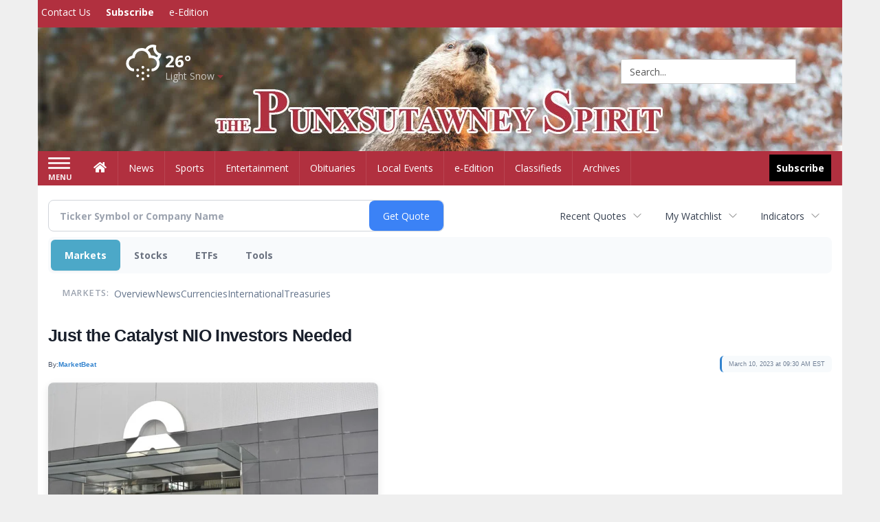

--- FILE ---
content_type: text/html; charset=utf-8
request_url: https://www.google.com/recaptcha/enterprise/anchor?ar=1&k=6LdF3BEhAAAAAEQUmLciJe0QwaHESwQFc2vwCWqh&co=aHR0cHM6Ly9idXNpbmVzcy5wdW54c3V0YXduZXlzcGlyaXQuY29tOjQ0Mw..&hl=en&v=PoyoqOPhxBO7pBk68S4YbpHZ&size=invisible&anchor-ms=20000&execute-ms=30000&cb=68t6iuc7wq4g
body_size: 48782
content:
<!DOCTYPE HTML><html dir="ltr" lang="en"><head><meta http-equiv="Content-Type" content="text/html; charset=UTF-8">
<meta http-equiv="X-UA-Compatible" content="IE=edge">
<title>reCAPTCHA</title>
<style type="text/css">
/* cyrillic-ext */
@font-face {
  font-family: 'Roboto';
  font-style: normal;
  font-weight: 400;
  font-stretch: 100%;
  src: url(//fonts.gstatic.com/s/roboto/v48/KFO7CnqEu92Fr1ME7kSn66aGLdTylUAMa3GUBHMdazTgWw.woff2) format('woff2');
  unicode-range: U+0460-052F, U+1C80-1C8A, U+20B4, U+2DE0-2DFF, U+A640-A69F, U+FE2E-FE2F;
}
/* cyrillic */
@font-face {
  font-family: 'Roboto';
  font-style: normal;
  font-weight: 400;
  font-stretch: 100%;
  src: url(//fonts.gstatic.com/s/roboto/v48/KFO7CnqEu92Fr1ME7kSn66aGLdTylUAMa3iUBHMdazTgWw.woff2) format('woff2');
  unicode-range: U+0301, U+0400-045F, U+0490-0491, U+04B0-04B1, U+2116;
}
/* greek-ext */
@font-face {
  font-family: 'Roboto';
  font-style: normal;
  font-weight: 400;
  font-stretch: 100%;
  src: url(//fonts.gstatic.com/s/roboto/v48/KFO7CnqEu92Fr1ME7kSn66aGLdTylUAMa3CUBHMdazTgWw.woff2) format('woff2');
  unicode-range: U+1F00-1FFF;
}
/* greek */
@font-face {
  font-family: 'Roboto';
  font-style: normal;
  font-weight: 400;
  font-stretch: 100%;
  src: url(//fonts.gstatic.com/s/roboto/v48/KFO7CnqEu92Fr1ME7kSn66aGLdTylUAMa3-UBHMdazTgWw.woff2) format('woff2');
  unicode-range: U+0370-0377, U+037A-037F, U+0384-038A, U+038C, U+038E-03A1, U+03A3-03FF;
}
/* math */
@font-face {
  font-family: 'Roboto';
  font-style: normal;
  font-weight: 400;
  font-stretch: 100%;
  src: url(//fonts.gstatic.com/s/roboto/v48/KFO7CnqEu92Fr1ME7kSn66aGLdTylUAMawCUBHMdazTgWw.woff2) format('woff2');
  unicode-range: U+0302-0303, U+0305, U+0307-0308, U+0310, U+0312, U+0315, U+031A, U+0326-0327, U+032C, U+032F-0330, U+0332-0333, U+0338, U+033A, U+0346, U+034D, U+0391-03A1, U+03A3-03A9, U+03B1-03C9, U+03D1, U+03D5-03D6, U+03F0-03F1, U+03F4-03F5, U+2016-2017, U+2034-2038, U+203C, U+2040, U+2043, U+2047, U+2050, U+2057, U+205F, U+2070-2071, U+2074-208E, U+2090-209C, U+20D0-20DC, U+20E1, U+20E5-20EF, U+2100-2112, U+2114-2115, U+2117-2121, U+2123-214F, U+2190, U+2192, U+2194-21AE, U+21B0-21E5, U+21F1-21F2, U+21F4-2211, U+2213-2214, U+2216-22FF, U+2308-230B, U+2310, U+2319, U+231C-2321, U+2336-237A, U+237C, U+2395, U+239B-23B7, U+23D0, U+23DC-23E1, U+2474-2475, U+25AF, U+25B3, U+25B7, U+25BD, U+25C1, U+25CA, U+25CC, U+25FB, U+266D-266F, U+27C0-27FF, U+2900-2AFF, U+2B0E-2B11, U+2B30-2B4C, U+2BFE, U+3030, U+FF5B, U+FF5D, U+1D400-1D7FF, U+1EE00-1EEFF;
}
/* symbols */
@font-face {
  font-family: 'Roboto';
  font-style: normal;
  font-weight: 400;
  font-stretch: 100%;
  src: url(//fonts.gstatic.com/s/roboto/v48/KFO7CnqEu92Fr1ME7kSn66aGLdTylUAMaxKUBHMdazTgWw.woff2) format('woff2');
  unicode-range: U+0001-000C, U+000E-001F, U+007F-009F, U+20DD-20E0, U+20E2-20E4, U+2150-218F, U+2190, U+2192, U+2194-2199, U+21AF, U+21E6-21F0, U+21F3, U+2218-2219, U+2299, U+22C4-22C6, U+2300-243F, U+2440-244A, U+2460-24FF, U+25A0-27BF, U+2800-28FF, U+2921-2922, U+2981, U+29BF, U+29EB, U+2B00-2BFF, U+4DC0-4DFF, U+FFF9-FFFB, U+10140-1018E, U+10190-1019C, U+101A0, U+101D0-101FD, U+102E0-102FB, U+10E60-10E7E, U+1D2C0-1D2D3, U+1D2E0-1D37F, U+1F000-1F0FF, U+1F100-1F1AD, U+1F1E6-1F1FF, U+1F30D-1F30F, U+1F315, U+1F31C, U+1F31E, U+1F320-1F32C, U+1F336, U+1F378, U+1F37D, U+1F382, U+1F393-1F39F, U+1F3A7-1F3A8, U+1F3AC-1F3AF, U+1F3C2, U+1F3C4-1F3C6, U+1F3CA-1F3CE, U+1F3D4-1F3E0, U+1F3ED, U+1F3F1-1F3F3, U+1F3F5-1F3F7, U+1F408, U+1F415, U+1F41F, U+1F426, U+1F43F, U+1F441-1F442, U+1F444, U+1F446-1F449, U+1F44C-1F44E, U+1F453, U+1F46A, U+1F47D, U+1F4A3, U+1F4B0, U+1F4B3, U+1F4B9, U+1F4BB, U+1F4BF, U+1F4C8-1F4CB, U+1F4D6, U+1F4DA, U+1F4DF, U+1F4E3-1F4E6, U+1F4EA-1F4ED, U+1F4F7, U+1F4F9-1F4FB, U+1F4FD-1F4FE, U+1F503, U+1F507-1F50B, U+1F50D, U+1F512-1F513, U+1F53E-1F54A, U+1F54F-1F5FA, U+1F610, U+1F650-1F67F, U+1F687, U+1F68D, U+1F691, U+1F694, U+1F698, U+1F6AD, U+1F6B2, U+1F6B9-1F6BA, U+1F6BC, U+1F6C6-1F6CF, U+1F6D3-1F6D7, U+1F6E0-1F6EA, U+1F6F0-1F6F3, U+1F6F7-1F6FC, U+1F700-1F7FF, U+1F800-1F80B, U+1F810-1F847, U+1F850-1F859, U+1F860-1F887, U+1F890-1F8AD, U+1F8B0-1F8BB, U+1F8C0-1F8C1, U+1F900-1F90B, U+1F93B, U+1F946, U+1F984, U+1F996, U+1F9E9, U+1FA00-1FA6F, U+1FA70-1FA7C, U+1FA80-1FA89, U+1FA8F-1FAC6, U+1FACE-1FADC, U+1FADF-1FAE9, U+1FAF0-1FAF8, U+1FB00-1FBFF;
}
/* vietnamese */
@font-face {
  font-family: 'Roboto';
  font-style: normal;
  font-weight: 400;
  font-stretch: 100%;
  src: url(//fonts.gstatic.com/s/roboto/v48/KFO7CnqEu92Fr1ME7kSn66aGLdTylUAMa3OUBHMdazTgWw.woff2) format('woff2');
  unicode-range: U+0102-0103, U+0110-0111, U+0128-0129, U+0168-0169, U+01A0-01A1, U+01AF-01B0, U+0300-0301, U+0303-0304, U+0308-0309, U+0323, U+0329, U+1EA0-1EF9, U+20AB;
}
/* latin-ext */
@font-face {
  font-family: 'Roboto';
  font-style: normal;
  font-weight: 400;
  font-stretch: 100%;
  src: url(//fonts.gstatic.com/s/roboto/v48/KFO7CnqEu92Fr1ME7kSn66aGLdTylUAMa3KUBHMdazTgWw.woff2) format('woff2');
  unicode-range: U+0100-02BA, U+02BD-02C5, U+02C7-02CC, U+02CE-02D7, U+02DD-02FF, U+0304, U+0308, U+0329, U+1D00-1DBF, U+1E00-1E9F, U+1EF2-1EFF, U+2020, U+20A0-20AB, U+20AD-20C0, U+2113, U+2C60-2C7F, U+A720-A7FF;
}
/* latin */
@font-face {
  font-family: 'Roboto';
  font-style: normal;
  font-weight: 400;
  font-stretch: 100%;
  src: url(//fonts.gstatic.com/s/roboto/v48/KFO7CnqEu92Fr1ME7kSn66aGLdTylUAMa3yUBHMdazQ.woff2) format('woff2');
  unicode-range: U+0000-00FF, U+0131, U+0152-0153, U+02BB-02BC, U+02C6, U+02DA, U+02DC, U+0304, U+0308, U+0329, U+2000-206F, U+20AC, U+2122, U+2191, U+2193, U+2212, U+2215, U+FEFF, U+FFFD;
}
/* cyrillic-ext */
@font-face {
  font-family: 'Roboto';
  font-style: normal;
  font-weight: 500;
  font-stretch: 100%;
  src: url(//fonts.gstatic.com/s/roboto/v48/KFO7CnqEu92Fr1ME7kSn66aGLdTylUAMa3GUBHMdazTgWw.woff2) format('woff2');
  unicode-range: U+0460-052F, U+1C80-1C8A, U+20B4, U+2DE0-2DFF, U+A640-A69F, U+FE2E-FE2F;
}
/* cyrillic */
@font-face {
  font-family: 'Roboto';
  font-style: normal;
  font-weight: 500;
  font-stretch: 100%;
  src: url(//fonts.gstatic.com/s/roboto/v48/KFO7CnqEu92Fr1ME7kSn66aGLdTylUAMa3iUBHMdazTgWw.woff2) format('woff2');
  unicode-range: U+0301, U+0400-045F, U+0490-0491, U+04B0-04B1, U+2116;
}
/* greek-ext */
@font-face {
  font-family: 'Roboto';
  font-style: normal;
  font-weight: 500;
  font-stretch: 100%;
  src: url(//fonts.gstatic.com/s/roboto/v48/KFO7CnqEu92Fr1ME7kSn66aGLdTylUAMa3CUBHMdazTgWw.woff2) format('woff2');
  unicode-range: U+1F00-1FFF;
}
/* greek */
@font-face {
  font-family: 'Roboto';
  font-style: normal;
  font-weight: 500;
  font-stretch: 100%;
  src: url(//fonts.gstatic.com/s/roboto/v48/KFO7CnqEu92Fr1ME7kSn66aGLdTylUAMa3-UBHMdazTgWw.woff2) format('woff2');
  unicode-range: U+0370-0377, U+037A-037F, U+0384-038A, U+038C, U+038E-03A1, U+03A3-03FF;
}
/* math */
@font-face {
  font-family: 'Roboto';
  font-style: normal;
  font-weight: 500;
  font-stretch: 100%;
  src: url(//fonts.gstatic.com/s/roboto/v48/KFO7CnqEu92Fr1ME7kSn66aGLdTylUAMawCUBHMdazTgWw.woff2) format('woff2');
  unicode-range: U+0302-0303, U+0305, U+0307-0308, U+0310, U+0312, U+0315, U+031A, U+0326-0327, U+032C, U+032F-0330, U+0332-0333, U+0338, U+033A, U+0346, U+034D, U+0391-03A1, U+03A3-03A9, U+03B1-03C9, U+03D1, U+03D5-03D6, U+03F0-03F1, U+03F4-03F5, U+2016-2017, U+2034-2038, U+203C, U+2040, U+2043, U+2047, U+2050, U+2057, U+205F, U+2070-2071, U+2074-208E, U+2090-209C, U+20D0-20DC, U+20E1, U+20E5-20EF, U+2100-2112, U+2114-2115, U+2117-2121, U+2123-214F, U+2190, U+2192, U+2194-21AE, U+21B0-21E5, U+21F1-21F2, U+21F4-2211, U+2213-2214, U+2216-22FF, U+2308-230B, U+2310, U+2319, U+231C-2321, U+2336-237A, U+237C, U+2395, U+239B-23B7, U+23D0, U+23DC-23E1, U+2474-2475, U+25AF, U+25B3, U+25B7, U+25BD, U+25C1, U+25CA, U+25CC, U+25FB, U+266D-266F, U+27C0-27FF, U+2900-2AFF, U+2B0E-2B11, U+2B30-2B4C, U+2BFE, U+3030, U+FF5B, U+FF5D, U+1D400-1D7FF, U+1EE00-1EEFF;
}
/* symbols */
@font-face {
  font-family: 'Roboto';
  font-style: normal;
  font-weight: 500;
  font-stretch: 100%;
  src: url(//fonts.gstatic.com/s/roboto/v48/KFO7CnqEu92Fr1ME7kSn66aGLdTylUAMaxKUBHMdazTgWw.woff2) format('woff2');
  unicode-range: U+0001-000C, U+000E-001F, U+007F-009F, U+20DD-20E0, U+20E2-20E4, U+2150-218F, U+2190, U+2192, U+2194-2199, U+21AF, U+21E6-21F0, U+21F3, U+2218-2219, U+2299, U+22C4-22C6, U+2300-243F, U+2440-244A, U+2460-24FF, U+25A0-27BF, U+2800-28FF, U+2921-2922, U+2981, U+29BF, U+29EB, U+2B00-2BFF, U+4DC0-4DFF, U+FFF9-FFFB, U+10140-1018E, U+10190-1019C, U+101A0, U+101D0-101FD, U+102E0-102FB, U+10E60-10E7E, U+1D2C0-1D2D3, U+1D2E0-1D37F, U+1F000-1F0FF, U+1F100-1F1AD, U+1F1E6-1F1FF, U+1F30D-1F30F, U+1F315, U+1F31C, U+1F31E, U+1F320-1F32C, U+1F336, U+1F378, U+1F37D, U+1F382, U+1F393-1F39F, U+1F3A7-1F3A8, U+1F3AC-1F3AF, U+1F3C2, U+1F3C4-1F3C6, U+1F3CA-1F3CE, U+1F3D4-1F3E0, U+1F3ED, U+1F3F1-1F3F3, U+1F3F5-1F3F7, U+1F408, U+1F415, U+1F41F, U+1F426, U+1F43F, U+1F441-1F442, U+1F444, U+1F446-1F449, U+1F44C-1F44E, U+1F453, U+1F46A, U+1F47D, U+1F4A3, U+1F4B0, U+1F4B3, U+1F4B9, U+1F4BB, U+1F4BF, U+1F4C8-1F4CB, U+1F4D6, U+1F4DA, U+1F4DF, U+1F4E3-1F4E6, U+1F4EA-1F4ED, U+1F4F7, U+1F4F9-1F4FB, U+1F4FD-1F4FE, U+1F503, U+1F507-1F50B, U+1F50D, U+1F512-1F513, U+1F53E-1F54A, U+1F54F-1F5FA, U+1F610, U+1F650-1F67F, U+1F687, U+1F68D, U+1F691, U+1F694, U+1F698, U+1F6AD, U+1F6B2, U+1F6B9-1F6BA, U+1F6BC, U+1F6C6-1F6CF, U+1F6D3-1F6D7, U+1F6E0-1F6EA, U+1F6F0-1F6F3, U+1F6F7-1F6FC, U+1F700-1F7FF, U+1F800-1F80B, U+1F810-1F847, U+1F850-1F859, U+1F860-1F887, U+1F890-1F8AD, U+1F8B0-1F8BB, U+1F8C0-1F8C1, U+1F900-1F90B, U+1F93B, U+1F946, U+1F984, U+1F996, U+1F9E9, U+1FA00-1FA6F, U+1FA70-1FA7C, U+1FA80-1FA89, U+1FA8F-1FAC6, U+1FACE-1FADC, U+1FADF-1FAE9, U+1FAF0-1FAF8, U+1FB00-1FBFF;
}
/* vietnamese */
@font-face {
  font-family: 'Roboto';
  font-style: normal;
  font-weight: 500;
  font-stretch: 100%;
  src: url(//fonts.gstatic.com/s/roboto/v48/KFO7CnqEu92Fr1ME7kSn66aGLdTylUAMa3OUBHMdazTgWw.woff2) format('woff2');
  unicode-range: U+0102-0103, U+0110-0111, U+0128-0129, U+0168-0169, U+01A0-01A1, U+01AF-01B0, U+0300-0301, U+0303-0304, U+0308-0309, U+0323, U+0329, U+1EA0-1EF9, U+20AB;
}
/* latin-ext */
@font-face {
  font-family: 'Roboto';
  font-style: normal;
  font-weight: 500;
  font-stretch: 100%;
  src: url(//fonts.gstatic.com/s/roboto/v48/KFO7CnqEu92Fr1ME7kSn66aGLdTylUAMa3KUBHMdazTgWw.woff2) format('woff2');
  unicode-range: U+0100-02BA, U+02BD-02C5, U+02C7-02CC, U+02CE-02D7, U+02DD-02FF, U+0304, U+0308, U+0329, U+1D00-1DBF, U+1E00-1E9F, U+1EF2-1EFF, U+2020, U+20A0-20AB, U+20AD-20C0, U+2113, U+2C60-2C7F, U+A720-A7FF;
}
/* latin */
@font-face {
  font-family: 'Roboto';
  font-style: normal;
  font-weight: 500;
  font-stretch: 100%;
  src: url(//fonts.gstatic.com/s/roboto/v48/KFO7CnqEu92Fr1ME7kSn66aGLdTylUAMa3yUBHMdazQ.woff2) format('woff2');
  unicode-range: U+0000-00FF, U+0131, U+0152-0153, U+02BB-02BC, U+02C6, U+02DA, U+02DC, U+0304, U+0308, U+0329, U+2000-206F, U+20AC, U+2122, U+2191, U+2193, U+2212, U+2215, U+FEFF, U+FFFD;
}
/* cyrillic-ext */
@font-face {
  font-family: 'Roboto';
  font-style: normal;
  font-weight: 900;
  font-stretch: 100%;
  src: url(//fonts.gstatic.com/s/roboto/v48/KFO7CnqEu92Fr1ME7kSn66aGLdTylUAMa3GUBHMdazTgWw.woff2) format('woff2');
  unicode-range: U+0460-052F, U+1C80-1C8A, U+20B4, U+2DE0-2DFF, U+A640-A69F, U+FE2E-FE2F;
}
/* cyrillic */
@font-face {
  font-family: 'Roboto';
  font-style: normal;
  font-weight: 900;
  font-stretch: 100%;
  src: url(//fonts.gstatic.com/s/roboto/v48/KFO7CnqEu92Fr1ME7kSn66aGLdTylUAMa3iUBHMdazTgWw.woff2) format('woff2');
  unicode-range: U+0301, U+0400-045F, U+0490-0491, U+04B0-04B1, U+2116;
}
/* greek-ext */
@font-face {
  font-family: 'Roboto';
  font-style: normal;
  font-weight: 900;
  font-stretch: 100%;
  src: url(//fonts.gstatic.com/s/roboto/v48/KFO7CnqEu92Fr1ME7kSn66aGLdTylUAMa3CUBHMdazTgWw.woff2) format('woff2');
  unicode-range: U+1F00-1FFF;
}
/* greek */
@font-face {
  font-family: 'Roboto';
  font-style: normal;
  font-weight: 900;
  font-stretch: 100%;
  src: url(//fonts.gstatic.com/s/roboto/v48/KFO7CnqEu92Fr1ME7kSn66aGLdTylUAMa3-UBHMdazTgWw.woff2) format('woff2');
  unicode-range: U+0370-0377, U+037A-037F, U+0384-038A, U+038C, U+038E-03A1, U+03A3-03FF;
}
/* math */
@font-face {
  font-family: 'Roboto';
  font-style: normal;
  font-weight: 900;
  font-stretch: 100%;
  src: url(//fonts.gstatic.com/s/roboto/v48/KFO7CnqEu92Fr1ME7kSn66aGLdTylUAMawCUBHMdazTgWw.woff2) format('woff2');
  unicode-range: U+0302-0303, U+0305, U+0307-0308, U+0310, U+0312, U+0315, U+031A, U+0326-0327, U+032C, U+032F-0330, U+0332-0333, U+0338, U+033A, U+0346, U+034D, U+0391-03A1, U+03A3-03A9, U+03B1-03C9, U+03D1, U+03D5-03D6, U+03F0-03F1, U+03F4-03F5, U+2016-2017, U+2034-2038, U+203C, U+2040, U+2043, U+2047, U+2050, U+2057, U+205F, U+2070-2071, U+2074-208E, U+2090-209C, U+20D0-20DC, U+20E1, U+20E5-20EF, U+2100-2112, U+2114-2115, U+2117-2121, U+2123-214F, U+2190, U+2192, U+2194-21AE, U+21B0-21E5, U+21F1-21F2, U+21F4-2211, U+2213-2214, U+2216-22FF, U+2308-230B, U+2310, U+2319, U+231C-2321, U+2336-237A, U+237C, U+2395, U+239B-23B7, U+23D0, U+23DC-23E1, U+2474-2475, U+25AF, U+25B3, U+25B7, U+25BD, U+25C1, U+25CA, U+25CC, U+25FB, U+266D-266F, U+27C0-27FF, U+2900-2AFF, U+2B0E-2B11, U+2B30-2B4C, U+2BFE, U+3030, U+FF5B, U+FF5D, U+1D400-1D7FF, U+1EE00-1EEFF;
}
/* symbols */
@font-face {
  font-family: 'Roboto';
  font-style: normal;
  font-weight: 900;
  font-stretch: 100%;
  src: url(//fonts.gstatic.com/s/roboto/v48/KFO7CnqEu92Fr1ME7kSn66aGLdTylUAMaxKUBHMdazTgWw.woff2) format('woff2');
  unicode-range: U+0001-000C, U+000E-001F, U+007F-009F, U+20DD-20E0, U+20E2-20E4, U+2150-218F, U+2190, U+2192, U+2194-2199, U+21AF, U+21E6-21F0, U+21F3, U+2218-2219, U+2299, U+22C4-22C6, U+2300-243F, U+2440-244A, U+2460-24FF, U+25A0-27BF, U+2800-28FF, U+2921-2922, U+2981, U+29BF, U+29EB, U+2B00-2BFF, U+4DC0-4DFF, U+FFF9-FFFB, U+10140-1018E, U+10190-1019C, U+101A0, U+101D0-101FD, U+102E0-102FB, U+10E60-10E7E, U+1D2C0-1D2D3, U+1D2E0-1D37F, U+1F000-1F0FF, U+1F100-1F1AD, U+1F1E6-1F1FF, U+1F30D-1F30F, U+1F315, U+1F31C, U+1F31E, U+1F320-1F32C, U+1F336, U+1F378, U+1F37D, U+1F382, U+1F393-1F39F, U+1F3A7-1F3A8, U+1F3AC-1F3AF, U+1F3C2, U+1F3C4-1F3C6, U+1F3CA-1F3CE, U+1F3D4-1F3E0, U+1F3ED, U+1F3F1-1F3F3, U+1F3F5-1F3F7, U+1F408, U+1F415, U+1F41F, U+1F426, U+1F43F, U+1F441-1F442, U+1F444, U+1F446-1F449, U+1F44C-1F44E, U+1F453, U+1F46A, U+1F47D, U+1F4A3, U+1F4B0, U+1F4B3, U+1F4B9, U+1F4BB, U+1F4BF, U+1F4C8-1F4CB, U+1F4D6, U+1F4DA, U+1F4DF, U+1F4E3-1F4E6, U+1F4EA-1F4ED, U+1F4F7, U+1F4F9-1F4FB, U+1F4FD-1F4FE, U+1F503, U+1F507-1F50B, U+1F50D, U+1F512-1F513, U+1F53E-1F54A, U+1F54F-1F5FA, U+1F610, U+1F650-1F67F, U+1F687, U+1F68D, U+1F691, U+1F694, U+1F698, U+1F6AD, U+1F6B2, U+1F6B9-1F6BA, U+1F6BC, U+1F6C6-1F6CF, U+1F6D3-1F6D7, U+1F6E0-1F6EA, U+1F6F0-1F6F3, U+1F6F7-1F6FC, U+1F700-1F7FF, U+1F800-1F80B, U+1F810-1F847, U+1F850-1F859, U+1F860-1F887, U+1F890-1F8AD, U+1F8B0-1F8BB, U+1F8C0-1F8C1, U+1F900-1F90B, U+1F93B, U+1F946, U+1F984, U+1F996, U+1F9E9, U+1FA00-1FA6F, U+1FA70-1FA7C, U+1FA80-1FA89, U+1FA8F-1FAC6, U+1FACE-1FADC, U+1FADF-1FAE9, U+1FAF0-1FAF8, U+1FB00-1FBFF;
}
/* vietnamese */
@font-face {
  font-family: 'Roboto';
  font-style: normal;
  font-weight: 900;
  font-stretch: 100%;
  src: url(//fonts.gstatic.com/s/roboto/v48/KFO7CnqEu92Fr1ME7kSn66aGLdTylUAMa3OUBHMdazTgWw.woff2) format('woff2');
  unicode-range: U+0102-0103, U+0110-0111, U+0128-0129, U+0168-0169, U+01A0-01A1, U+01AF-01B0, U+0300-0301, U+0303-0304, U+0308-0309, U+0323, U+0329, U+1EA0-1EF9, U+20AB;
}
/* latin-ext */
@font-face {
  font-family: 'Roboto';
  font-style: normal;
  font-weight: 900;
  font-stretch: 100%;
  src: url(//fonts.gstatic.com/s/roboto/v48/KFO7CnqEu92Fr1ME7kSn66aGLdTylUAMa3KUBHMdazTgWw.woff2) format('woff2');
  unicode-range: U+0100-02BA, U+02BD-02C5, U+02C7-02CC, U+02CE-02D7, U+02DD-02FF, U+0304, U+0308, U+0329, U+1D00-1DBF, U+1E00-1E9F, U+1EF2-1EFF, U+2020, U+20A0-20AB, U+20AD-20C0, U+2113, U+2C60-2C7F, U+A720-A7FF;
}
/* latin */
@font-face {
  font-family: 'Roboto';
  font-style: normal;
  font-weight: 900;
  font-stretch: 100%;
  src: url(//fonts.gstatic.com/s/roboto/v48/KFO7CnqEu92Fr1ME7kSn66aGLdTylUAMa3yUBHMdazQ.woff2) format('woff2');
  unicode-range: U+0000-00FF, U+0131, U+0152-0153, U+02BB-02BC, U+02C6, U+02DA, U+02DC, U+0304, U+0308, U+0329, U+2000-206F, U+20AC, U+2122, U+2191, U+2193, U+2212, U+2215, U+FEFF, U+FFFD;
}

</style>
<link rel="stylesheet" type="text/css" href="https://www.gstatic.com/recaptcha/releases/PoyoqOPhxBO7pBk68S4YbpHZ/styles__ltr.css">
<script nonce="KK0gdr01temDnOMcOwTvKg" type="text/javascript">window['__recaptcha_api'] = 'https://www.google.com/recaptcha/enterprise/';</script>
<script type="text/javascript" src="https://www.gstatic.com/recaptcha/releases/PoyoqOPhxBO7pBk68S4YbpHZ/recaptcha__en.js" nonce="KK0gdr01temDnOMcOwTvKg">
      
    </script></head>
<body><div id="rc-anchor-alert" class="rc-anchor-alert"></div>
<input type="hidden" id="recaptcha-token" value="[base64]">
<script type="text/javascript" nonce="KK0gdr01temDnOMcOwTvKg">
      recaptcha.anchor.Main.init("[\x22ainput\x22,[\x22bgdata\x22,\x22\x22,\[base64]/[base64]/[base64]/[base64]/[base64]/[base64]/[base64]/[base64]/[base64]/[base64]\\u003d\x22,\[base64]\\u003d\\u003d\x22,\[base64]/Cl1JbGwPDucORwonDqirCvsOkwpxCw6XCnHYew5TDhAkhcMKxV2LDuXjDkT3DmjTCr8K6w7kEU8K1acObOcK1M8ONwr/CksKbw69+w4h1w7tmTm3DoUbDhsKHRcO2w5kEw4fDp07Dg8OOOHE5NcOgK8K8B1bCsMOPEiofOsOLwo5OHGvDkklHwrsKa8K+B2Q3w4/DqVHDlsO1wrhSD8OZwo/[base64]/wrdXYcODwr/Dvh/[base64]/[base64]/CugLCuUnDqR02woQ0WMOIcMKSw7xxVMKfwovCi8KYwqsLEVrDksOIGxNAEMKITsOVbxPCsV/[base64]/[base64]/DlsOZw7vCvTZDecOPwrlcw44Tw6kTwpvCnHoUZRDDk2zDj8O4XcK4wqFQwpfDusOWwr/DksO1JCBxYHHDsQV+wq3DtXIEGcKqRsKfw7PDr8OuwpzDksK/wrsTIMOWw6HCpcKSVsOiw7EaVcOgwrvClcO9D8KNPgvDigXDpsO1wpVIJUhzXMKIw5bDpsKpwoxZwqdRwqYJw6tjwrs7wpxRQsKhUGt7woDCrsO6wqbCmMOGSj87wrvCisOxw5BjaQjCp8Ovwp0Sc8KTeCNSBMK9CA1Aw79XMsOfJyp/XcKNwrdLG8KOaSvCt00cw6tVwo/Ds8OUw7LCuVnCmMK5GsKHwp3Cu8K5XCvDmsKDwqrCvDPCi1EYw7vDowcsw7lGTSDCpcKhwrfDuhXCgVPClMK4wpNhw4oww5A2wowswrfDmzocHsOrR8OLw5rCkA5dw4B5wqoLIMODwrTCuA/CtcK2MsOGV8KpwrDDk1HDgyhMwr7Ci8O4w6Etwp9Ow6bCqsO+Tg7Drlp7J2bCjDbCjhTCvRtYADfCksKmBjlUwrPCq3rDisOfIcKxOlRZVsOpfsK+w6jClUrCjcKzNsO/w5HCtsKnw6tqHADCsMKVw7d5w5fDp8OyNcK9X8K/wr/DrMOowrIYasOKYcKzbsOowok0w6RWSGx6XTrCqcKtJVDDiMOKw75bw7DDmsO4QUrDtndYwp3CkCwXHndQAsKLdMK/Q0V/w4/Dg1J2w57CqwVzIMKjTQrDhcOrwpAAwq1OwpYmw4/Cp8KUwoDDtmjCgQpBw5V3HMO7bjfDtsOrOcKxFgjDgS8kw5/CqWPCv8OFw6zCg2dhG1XCtMKywpt8V8K/wopCwpzDoTzDgxIKw4QYw6IUwq7DpBt7w6kOFcK/[base64]/wodbAsKbwrPDolDCjMK7wpcow7J+d8KhD8OcEsKhT8KwH8OZUlfCsVTCqcO5w6/Ctx7CiGQMw4YMHWTDgcKXw7XDl8OgZGzDgD/Cm8K5w77DiHFrBMK5wpBUw77DriHDpsKTwp4bwrZ1WzjDvg8IDyTDiMOZb8OiFsKiwo7DqiwKQcOvwqADw7rCoXwXYsO4wpdjw5fCgMKPw59jwpceDAJTw4ItMxXCgsKMwqoQw4/[base64]/CicO/BH0/[base64]/DkMK8e3U+InlyS0RNQStRwp1CwpfDqCYbw41Iw6tFwq0Mw5JLw5kcwoNlw4TDoCbCsDVqw4zDqG1LJR47QFghwp5pE3BQZTLChsKKwrzDh3zCk2rDkinDlGAMKyJpUcKbwofDqAhDfMOxw7pVwrnDqMOaw5RBwoZuMMO+bcKILQ3ChcK4w4UrGsOVw5Q5wq/[base64]/CokMJRVYywoTCmWnDksKBInDChMKqwrQ2wo/CrzjDggYPw70IBMK2wqkgwpJkcG/[base64]/CiTDDtcKDZgdtw6R5w5hiHBrDkMOvUmrChSYIwoFHw7cXUsO8Xy4Pw4HCpMKxNcK8w4low7xcWyYuVzLDi3skF8OpeAXChsOJfsKbVFgKNMKYDsOew6LDiBjDs8ORwpA4w6ZFGkR/[base64]/[base64]/w4jDmcKtwpjCusK3w6TCoUnCncKDJk/CocKsIcKSwqEeOMKgQ8OZw40Lw4wrMDrDiRbDrH46S8KvImPCmjjDt288WSNcw4cJw6RkwpMLw73DiGfDtMKlw7tJXsKgPGTCqh8Twr/DosOxcklXZ8OfI8OmQTPDr8KbMXF2w60YZcKaNMKyZ2d9b8K6w5LDqnUswrMvw7/DlEnCuBTClzU+ZG3Du8OXwrzCqcOLSUTCmsKqSA05Q0AOw73CsMKDR8KBNBbCsMOGFlJmBwYLw4tKasKOwqjDgsOGwqNbAsOlNlRLwqfCvyJxTMKZwpTCk284Rxpyw5XDpcKDG8OVwq/DpDk/[base64]/f8OwQnY4w5jCu2dqJSAnw5jDrsK3eSvChMO/wozDlcKSw4lGFnt4wpPCvcK3w6JfIMKow6PDqcKddcO/w7LCvsKjwozCslc2asK8wpp8w6NQOcKHwoDCl8KRExrCmcOKDRLCgMKsXTfChMK5w7XCp07Dvj3CgMOtwoZiw4/CmMOoD0XDizfCrVLDtMO2wq/[base64]/w53CkMO8w67Cv33DqMKjwqdHU8OqUnDCncOrw50kZGMtwpscCcOWwqjCnlDDk8KKw5PCnh7CkMOqUXHCsnbCpi/[base64]/Dq2IkwpjCtsK8acKzw4Jgwox/wrXDv8K/H3MKNAdkw4DDk8Ofwodfwo7DpmrDgz10JBnCjMKjB0fDv8KuBlvDvsOFQE/CgDfDtMOMVBrCvQTDjMKfwrlxVMO0OVZ6w710w4jCi8Kbw441J10QwqLDuMKYIMKWwrHDtcOqwrhJwpgvbiocH1zDsMKkfT/DssKDwrDCmSDCj0/Co8KKDcK3w5Z+woXCindpEQcIw67CiyvDmcK2w5PCg2lIwpkjw75iQsOdwo/DrsO+J8K6wp9Qw418wo8HZhRiEC/CqV7Ds2PDhcOcGMKLKSkyw7JFKsODUg8fw4LDjcKASkbCuMKNP0FdScKAe8OUKEPDikMXw65DGV7Dpl0GOHrCgMKJT8ODw47DkQgmw4dTwoILwrfDmGA1wqbDg8K4w7VZw5zCsMK8wq5JC8OawqzDhBchTsKEAsOkBxAxw799VCbChcOlasOMw6QddMOQfl/DkF7Ci8KFwoDCkcKYwp9aOcKKf8KgwpPDk8OHw5Q9woDDiDjDtsK5wp8hERVFM006woHDsMOac8OIAsOyCyrCmn/CoMOXw4hWwpM8B8KvZk5yw4/CssKHeipseSvCqsKVNnPChEVTM8OtQ8KIRQAvwqLDo8OGwrvDhg8eVsOcwp/Cn8KOw4sfw4kuw4NcwqDDq8OsUcO/JsONwqIQwp4eKMKdD1AKw7jCtGQew5DDrxADwrHDrHLDhFIew5rDsMOmwo91ASrDnMOiw7gCc8OzXsKow4ItZ8OfFGIzaVXDhcKfQMOQFsOcGStlfcOPMcKyQmd6HADDt8Ogw4pqHcOfYg1LIVZWwr/CpcOhR03DpQXDjRzDjiPCk8KPwocNLcORwpnCtR/CtcOUYA3DkHocaS5DfsKlcMKeBDvDuSJTw7sYODXDpcKtwojCgsOiJV4gw7LDmXZnVAfCqMK8wrDCg8Oiw6LDjsKFwq7DpcOiw4YNaULCn8KvGUN9M8Oaw4Ykw4nDucOLwqHDrmrDjsO/[base64]/Dg8KTw7HCjMOUUsOrwqfDpMKEwp0pT8K1LzdSwonCvcOLwqnCuFsCGzUDBcKvK0LClMKVTgvCl8K1w7PDksKQw5/CscO1TsOow5zDmMK0MsKXQsKww5A+V2rDvHtpVMO7w6vDiMKTBMO0W8Onwr44AhrDvg/[base64]/wrHDjMKbD8OywoLCoHLCvksBw5TCk38tfit4GF7DkgxMB8ONWzzDl8O+wqpFYS9kwrAGwrgNA1XCpMK/d0RKG0UcwozCj8OeOwbCjX/DskQgasODC8KrwoUIw73CqsOjw6fDhMO+w4kNQsOpwpVvacKYw7PChB/[base64]/DvMK5w5U5dhnCuC9Yw5LCk3M3JmPDnkFJQ8OxwplGUsODUycuw7fDq8KOwqXDocO1w7fDuFDDnMOPwq/CiX3DkcO6wrHCi8K4w64FOznDgMKWw57DisOJOxY7B03DmsOMw44EXcOBU8Oew4ZgV8KiwoRiwrbDtMObw5zDkMK+wpDCg3PDlhrCqUbDoMO3XcKRXcO3dcO0wp/DuMOIKibCr0Jzw6E3wpIbw7LCksKgwqVpwpLChFkVKVEJwr07w4zDkQ/[base64]/ChMOPdH3DsEEXw7ghw6PCoMOGA27DqMK/[base64]/CoAvDs8Otw6PCg8OqwobDgQk5w5HDrsK2BsOmw4tVUcKdVMK2w4U1EcKPwrtGXsKew4vCvxwmBwLChMOGbzdTw4ITw77CnsKnMcK1wqdCw6DCv8O5Cyg5BcOEA8OEwoXDqkTCjMKkwrfCp8OxOcKFwoTDmsKuPBHCj8KCDMO1wqULIzknNsKMw4pSJMKtwqjCg3/DocKoaDLDkkrDjMKaIcKWw5jDnMO3wpQVw4odwrItw50Wwr7DpFZVwq3DucObaFVaw4c1w55hw40ow706IMKlwrbCkw9yOsKzB8O7w47DscKVFUnCiQzChMOJQ8KeJUHCssOew43DlsOgWiXDl38Nwqo6w4rCmUNhwr4ZbTrDv8KHL8Ovwp/CsBItwoMHDSbCpg3CuhEvPsOwaTDDqCXDhmvDv8K5acOiTBvDjsO0JR0UVsKzcArCiMKFUsKgT8OKwrECRl3DkcKlLsKUEcOtwoTDv8KRwoTDljzCmlA5NMO0M2fDpMO/wo8Gwp7DssKGw7zCoVMxw7gzw7nCoFTDtnhNHXgfNcOQwpnCjcOOAMKOe8OWQcORdhJBXwBvX8KzwrljUSjDtsO/[base64]/DpzfCjMKRwrbCn2/CjAN4wrdoRMOdTm4/woMOACXCmcO8w75Bw5V1Xg/Dr1RIwp0xwpTDiGfDp8KiwpxXdjvDqTzDusK7IMKFwqdww6c/[base64]/DuHbCgMKZXybDr8KTS8K0wpvDkSDDiMOaw6TDoBc6w7JcwqbCtMOfw67CrTRuVgzDumDDv8KQGMKCHhtjO1cRSMOpw5RmwpHCmCJSw5Fdw4dULhEmw6IqB1jCl1zDuENQwqdUwqPCvsKlRcOgBSojw6XCqsOwIV9hwpwyw55MVQLDq8OVw6ccbcODwqfDt2dGO8Kaw6/DsE9lw79kKcKQA0bCrnjDgMO8w5hyw5nClMKIwp3CosKEXnjDo8KqwpYya8OBwpbDvyYMwo4XMxUpwpJDw4TCm8OeQhQSwpJDw43DhcKkO8KBw699w40SCMKbwrgowqbDrgRQCBtowpEXw7HDu8O9wo/CtWhqwoVHw5vDjmfDi8OrwrkQY8OhExzCiE8FUELDp8KSCsK0w4glflDClww2SMOcw63CgMK6wqjCosKJwrjCvsORMxzCp8KtVsK/wqnCkB9PFMOtw5fCo8K8w6HCnhjCj8O1PgN8Q8OEOsKKURhsUsO+ChnCiMK5Lg0ewqErZkk8wqvDlsOMw5zDjsKGQT1vwqMIwo4Rw7HDsQp2wrkuwrjDtcOVZcKlw7DCkkDClcKFLwQUVMKow4vCi1QcegbChULCrj5Mw4zCh8K9dC/CoRA8BMKpwrjDtmvCgMOUwqNawol9BHwxO1JYw7nCq8KpwpBrEkzDoR7DjMOEw67Dn2nDmMOlJD7Do8KcF8KnY8KUwozCpgzCv8K5w6fCkyXDgMOdw6XDgMOAw7hjw7YtaMORRSjCjcKxwp3CiG7CnMO9w6DCuAk8P8Otw5zDiBHCkVLCocKeKW3DjDTCkcOvQF/ChHgvRMKUwqzDow09UAHCssOOw5QaSXEQwrfDkj/DoklxNHdDw6PCjQUWbm4aMSDDuXBFw4zCpnzDgSnCmcKYwqjDhHg0wrJmVMOdw7bDrcKowqHDkn8xw5R/wozDocKUJzMnw5HDrcKpwqHCpxvDkcKGKScjwqpxFFINw4PDu0w5wr9owo8mXsKcY0MywrdXGMOjw7oQHMKcwp/[base64]/CksOWwoleKsKcw6c5w43CnkLCl8KGwowVe8KYPibDqMKWUyV2w7pSQ07ClcKlw5DCisOBwq4jdMKgHS4ow6Yvw6VBw7DDt087G8OFw5TDhsOBw6fCvsKVwpbDoDgTwrjDk8OYw7V/AMKCwoh/w6LDp3rCgMOgwpfCqmRuwqBowo/ChyPCh8KKwp1ieMOcwr3DlcOjclzDkyBBwrjCkG1TMcOiwo4eAmnCksKFfkbCl8O2EsKxMcOQEMKSDGnCrcOLwp/Cn8K4w77CiC9fw4BGw5RRwrM+Y8KJwr8CCmnClMObTn7CrAN8BRI6ETrDuMKZw5XCmsO4wp7Chm/DthhIBDfCnUZ1FMKUw4TDisOYwpHDucOqAMOxXTHDusK9w4o0w5tpFcOcbcOHScKWwr5iBEtkasKDH8OAwrPCn3duCnXDnsOhKhlye8KKesOHICNMHsKmwo9Jw7dkO2XCrzY8wprDu2lQWRZtw7bDmsKpwrEpDUzDisOSwq41dlJHw5VWw4p/LsKsaS/ChsOhwoTClVt/CMOQwo8fwq4edsK3C8OZw7BIVGMVMsKkwpDDsgDCgAklwq9pw5LDt8Kmw69IfWXChjFsw6AMwpvDicKGWRsUwpnCsTBHWRhXw5HDjMOGNMO/w4DDh8K3wrvDn8KawowVwrd/bg9FQ8OfwqXDnzduwpzDlMK0PsKSw4DDgMOTwoTDhsKuw6DCtMKFw7TDkh3CjVXDr8ONwo55f8OTwoIAGEPDvgorAxXCosOhUcKtSsOHwqDDijNCS8K2LHTDtcKLc8OhwolHwotnwo1bFcKawop/ecOfARN0w65Vw4XDpGLDjW8KciTDjkHCrCpFw5dMwpTCgVNJw7jDp8Kiw75+DXPCvVvCssO2PlrDh8OwwrAbAcOrwrDDuxMiw5spwr/CtcOrw55ew4tKKnbCmi0Cw4ZfwrrCkMO1A2bCmkNFI1nCicOGwrUVw5HCtyjDm8Onw7PCrsKZBVYzwqJsw6clA8OOdMK+wp/Du8Oaw6bCqMOww5hbQE7CmiRSJldaw6ErDcKzw4B4w7Vkwr7DuMKsTMOHDTLCgyXCnkHCo8OuYEMSw7LCnMOIVF/DuVcYwofCvcKqw6fDiG4QwrofB1XCp8KjwrsZwqJuwqZlwqzCjx/Do8OIZATDvm4CODDDlcOdw5vCrcK0UV9Uw7TDrcOLwr1Mw5M3w4hDNh/DmFPDksKCwpXClcKVw652w6fChV7CpBROw7zCsMKIf21Jw7Inw7LCtE4KWsOAfsKjdcOxSsKqwpXCq2PDtcOHw7rDrHM8asKhKMOVFW/DvCtaScKpSMKawpXDgCMGdQnDo8KXwq/DocKAwpsIKyzDgRHCjXVYOUhJwq16IcKqw4zDn8K7wr7CnMO0wp/CnsOhO8OUw44FMMKvCA0aGRjCnsKQw5wxwogdwrQoYcOzwpXDjjVDwqwOeHJxwpRNwqUKLsKldsOMw6nCmMOGw791w7LCmsK2wprDvMOCQB3CrBnDtDpicDpeC0TCt8OpWsKHYMKmCMO/PcOBQsO1N8Odw6bDhEUJYMKFPVkiwqPCgSXCp8OfworCkXvDji4hw4gfwo3CoUQFw4PDpMK4wqjDqzvDpmnCsxLDhFYWw5PCpk9VG8K8Rj/DpMK1BMOAw5PCqywadcKtPl7CiU/[base64]/w7zCvgtnw4tVwoPCoRhlw45iwqrDoDDDinXCr8OTw7vChsKkN8OvwpnDgHI/w6oPwoJiwpt0Z8Ofw6pJCk4uDgbDllfCisOYw73CnD3DgMKXRhPDtcKjw77Cj8OIw5vCncKewq85wrFOwrhRaSVcw4A+wokCwqbDtwHCr3p0DQBdwrrDrhFdw6bCvcO/w7/DnS14LcKlw6lKw7LCvsOSPcOBcCLDjyXCpELCnxMJw6xtwpLDtQZATcKtVcKNb8Ofw4pEIjFZO0DDvcOrXjknwqXCrQfCoRHDgcODHcOJw5kFwr9twqUPw5/CjS/CpgZnSwQUbmDCnhrDkCfDuDRQBcKSwo1Lw57Ci1fCh8Knw6bDncKSRBfDv8Kfwr57wqLDkMO8w6xWccK4dsOOwozCh8OwwrxDw50+HMKVwqjDncOUGsKTwqw7CMKAw4hqaSLCshDDi8OSM8OsZMKAw6/DjTQaAcOqe8Odw75ow7hPwrZXw7NRBsO/UFTCnGdBw4o0HFtMV1/DlcOBw4U1Z8OGwr3DgMOCw6IGQT9tacOSw5JrwoJrPQhZWkTCg8ObR1LDmcOMw6IpMDbDtsKFwqXCgUfDsQfClMKAH0TCsRs4BxXDnMOrwqzDlsKcQ8OHTFp4woJ7w7rDkcOLwrDDj3Isal1jARZrw6JJwpYCw4EJW8OUwrlFwr8AwrLCs8OxPMKGKh9gEj7DscO/w6dKC8OJwowqXcKSwpNXG8OXJsOSa8KzIsKYwqbDpwrDuMKWRkVbfMOBw6B4wrzCvF5aHMKSwoAZESXCrRwkIDocaDDDt8KAwr/[base64]/Q8OJwpUcwoJPw7cHdjTCulXDtDhgw5zCh8Ktw73Cv34Owr1dFgLCjzvDlsKLYcOMw5nCgRfCocKxw440wrhZw4lfH2HDvU0LO8KIwpMsbRLDs8Onwo8hw6giScK+KMKaBBBTwoZ/w6YLw4Yvw4p6w60xwrXDlsKmT8OqUsOyw4hmAMKNY8K8wpJVw7/CncOaw4jCszrDgsO5YxI9e8K1wpfDq8KFNsONwrTDizk1wqQswrFTwqDDlXjDhsOEScO5Q8KiUcOGHMKBN8OBw7nCsVnDhsOOw6DCnHDDqXnCpT7DhRLDvcOtw5RrGMOebcKbf8Ktw598w6pCwoJWw51nw4FcwqkUBjlkL8Kbw6c7wo/Ct0sePCpHw4nCn0Yvw4Ucw4MMwpnCnsOMwrDCtwVkw5YzG8KsbcOGfMOxe8KITR7ChwhaKwYWw7vDucOhV8OhP1bDgsKqXMKkw6dZwoHCoVnCr8O+w4/CpD3DucKkwobDswPDjk7Cm8KLw5bDo8OMYcO8PsKNwqVqAMONw5oSw5jChcK/EsOlwoPDlF9bw7nDrVMvw7FuwrnCpjY0wqjDg8KKw7YeHMOoaMOzdjjCtkp7d3gmBsObIMK1w7ICfFTCkA3DjmzDscKhw6fDj0A4w5vDkW/[base64]/DtcKuLsKsw5puw5bDpAxow6AOwojDvsOmP2YJwoBFRsKmUsOYIS5qw5TDhMOKZRRGwpbCjk4Iw6AfHsKUwpthw7QRw71ILcOkw6RIw5EfeVNuSMKNw486wojCq2cGakPDozhywq3Di8Oqw64RwqPCpkJoX8OJU8KRTF8Gw7o0w7XDocO/K8OQwqY6w7IlZ8KXw7MGcxRJGMKqf8KSw6TDlcOldcORRnzCjylnEH4HZGQqwobChcOlTMKXZMOXw7DDkRrCuHbCqCBtwp9/w4vDhjwYM04/S8OyWkZmw4jChADDrMKlw40JwrHCgcK4wpLClcK4w759wozCom4Pw4HCg8K9wrPCpcOsw6vCqAsZw5otw6/[base64]/Ct2TCnArCgMK2XcKkwqEHVMKbcsOdw6c6fMK7wohEFcKGw7xZWVXDicOyZ8Kiw7JowoUcM8KcwrDCvMODwofCocKnfwN5IAN6wpQKS33Do3haw6jCmGMOSGrCmMKURDF6J1HDtsKdw4Iiw5/CtkPDo1vDjBrCvsO3WFwNMn0lM3ogaMO5w6xfHj0jTcOkacOXB8Kewo88U24MTjFGwpLCgMOABWU4GAHDi8Kww7gew4bDsBAzw5MzQkxoesKKwpsgLsKjOGF1wobDuMK4wqIKwosMw40hXcO/w5jCg8OBOMOzZ3h8wqPCvcOQw5rDv1/DgCTDsMKodMO8LFkFw4rCg8KzwogTFGduwonDqEjCocO9VMKiwpR3RxHDpzfCtn5VwrlCHTdYw6VTw4HDjMKaGHPCjlrCoMOxOhjCnSrDrMOvwqpZwrbDs8OwIGDDgGMMGjrDgcOmwr/DmcO0wpMDesO7Q8Kxwp5hRBgEZsOvwr47w4d3MTA6Ghg8UcOdw7MyUwESVFzCusOEGsO5woHCi3LCu8OiHDvCsxvCiFlxS8OFw7Ilw7XCp8KpwqJ2w5FRw68QNGU/Hm4OLnXCicK4d8KIbi0nPMOhwqA8WcO0wod7NcOXKgpzwqERIcOGwo/DuMORQR55wo9tw7bCgg/CocKlw4NkJGTChsKkwqjCiQdwYcK1wpfDiwnDqcKLw5Fgw6RIPXDCiMKFw5bCq1DCi8KDWcO1SQ9pworCpz4GfnsNwqhdw5DCj8OcwrHDosOqw6zDsWTCgMKtwqYmw5gqw78zQcKxw7/CkGrCgyPCqABdBcK1GsKQBFNiw7IpW8Kbwowhwr0bVMKHw4Mew4JaccOIw5lRXcOYEMO2w7owwrI5FMOFwr5GRRR8XW9ewowdJAjCoHxrwr7DrG/Dj8KbWh/[base64]/CuMOnw4rDtcO3Njg5KsKqXF5OwqcrwrnDjsOsw73DsHDDunxQw4NfccOJI8OiZ8OYw5Blw7HColEow5Efw4LChMKcwrlFwpNhw7XDhsKHHGsFw7BCb8OrfsOIJ8OdHSXDuzcvbMOhwqrCvsOrwpwIwqw8w6N+wrE7w6Y/RXfClTBzc3rCmcKOw4VwIsOXwo9Vw7DCp3TCkxd3w6/CqMOswpktw6MiAMOzw4gLC0UURsKxVSzDmzTCksOEwrhEwq1EwrXCnVbCnwkqV04QJsOiw6fCl8OCwq1DTG8bw4kEDBbDnmg5V38Uw7dhwpQFHMK7Y8K6dGLDrsOlZ8OoX8K1fEjCmktJIEVSwrtswoQNH2ExEW0Uw4TCnsO3PcKTw4/DksO4LcKyw6/ClSMaXcKiwrgvwqxzbSzDlH3CiMKqwr3CgMKzwoDDtl1Iw7bDnGBuw70ld01TQ8KGWMKLPMOVwqXCpcKOwrzCj8K7OEEqw6pMB8O3w7XCjHQ3NMO+WMO8RMO/wpXCkMOsw5fDm0sPZMKdGsKkRHkswqfDv8OCMMK6RMKWey82wrLCqCIHNhN1wpTCnBLDqsKAw5XDg3zCmsOiOiTCisKzF8Kbwo3Cm1d/Y8KAL8O5VsOjC8Khw5bCvEnCtMKkJXkSwpQwBcOEDU1AIcKJLsOTw5LDi8KAw57CkMK/AcK+dzJTwrvChMONw5M/wr/Dg3bCn8Otw4XCp07CjxPDpE0Pw4bCsEVtw57CrxfDgllUwqvDoFPDpsKLZk/CgsKkwqFVRsKfAkwNDcKAw6hrw7nDvcKTw6fDlAgeTsO6w5rDr8KMwqVTwpYEdsKRfWnDj23DmMKJwr7CiMKUw5lawqbDgkHCpQHCrsKNw5ppZmRAMXXCuGnCii3CjcKkwqTDvcO3G8O+QsOGwrstD8K/wqBLwpJ7wrQEwpZZJsKsw5DChmLCgsK5fDQSJcK4wqDDggFrwo1ge8KFIsO5XAHDgmFmDxTChDdgw4kpYMK+FMKFwrjDtnPCuWLDusKnVMOmwpHCvEfCilnCr1HChQpBKMKywrrCgQ0nwqRDw4TCrQFFJ34VRwVewp/CoDDDv8OcCQjCpcOhGzxswq9+wo9gw5sjwoDDrFdKw6fDhETDnMOEOB7DswU1w6bDlz4lOQfCuWQNM8KXZADDg2cBwovCqcO3wpAuNgXCq1BINcO7JMKsw5fDojPDvgHDscONcsKpw6PCvsONw7p5JSHDt8KZRcK7wrZMBsOAwpESwrDCmMKmGMK/w5gaw4g7esKFRU/Cq8Kswohuw47CnMKYw5zDtcORDSHDrsKVGz7Cm0zCgWPDl8KTw6V3OcOpdHUcMy91ZEkzw5DCoTZcw6LDqDvDkMO8woYFwo7Cu3YJGgTDpnEWFk/[base64]/ClUcuwqTCuTnDmcOgw6gbNDDDnMKhwosRaBDDsMOoKsOLH8Ovw7wGw4c5NVfDscOlP8OKOMOEb1PDl3Brw57Cl8OJTFvDtEfDkTEBw5rDgg8QJMOnHcKPwp/[base64]/[base64]/Do8OoHizDhMKDw7bCscK3TEHCvMKrVcKDwrs2wqrCmcKlfj/CoV9ga8OEwrPCvCHCkVh1UyDDhsOyTVDCvlrCt8K0EnI4S1PDhTHDisKLcSnCrk/Dn8OwVMOCw7sVw7jDnMOVwo9nwqvDsSRrwpvCkRXCgRvDv8Orw6EFSyrCt8OGw5DCgBLDnMKMCsObwrcRKsOfFUHCr8KNwrTDkBrDgV4/woZJKlsEN2cXwo01wpnCk1wJG8K9w44nQsKgw4zDlcKowqLCt19Gw70BwrAIw4tkFzLDhTJNOsK8wqrDrjXDtyM8NnnCq8O1BMOjwpnCm3DCl3dUw4oUwqHCkGjDjyTCm8O+PsODwpo/DkDCj8KoOcKUcMKEfcO3T8O4M8K4w6fCsUVnw552eUojwr5awpwaamIFAcKRA8OQw4nCnsKYPUzCvhwWfjLDok3CshDCgsOfecKLeVfDhBxlQMKZw5PDqcOHw7w6dkVhw5E+eCDCi0pzwo5/w5Fywr/CvlHDnsOWwp/Ds37DrzFmw5LDk8KcVcOuEyLDmcK9w6EdwpnCl2pLccKfA8K/wrsHw7U6wpswHcO5bBgMwq/DjcK6w7XCtmXDhMK+wrQGwo0nb0FVwrkJBDZEcsKxwq/DgxLClsOdLsORwoRTwoTDnjBEwpjCjMKgwpZAJcO0fsK0wqBHw43DjMOoKcKOLUwiw5cxwq3CtcOAEsO8wp/CqcKOwovCvQgmJMK2w6sBYwYtwqHCvg/[base64]/DsX5mwpPDpMOCHcKuQcKBw6E1d8Kzw53DtcOZwqFKZMK1wpPCgiQ3H8KMwrrCjQ3Cv8OVcyBGccOPBMKGw7lNVcKHw5kle1Acw6lwwp8pw53Dlh7DkMK8a299wrhAw6o7w5wBwrlUOMKkFsKrRcOEwoh+w5Qhwr/[base64]/P8O1wrPDrcK0wqLCulXDmcOsPsOQw4/[base64]/[base64]/[base64]/CvcK+f8OQwp14wrbCv8KuLBkNfsOXFxZJUMOiCGfDuDgww4rCqV8xwpbCtkTDrBsHwr8pwpPDl8OAwpTCmikoacOAc8KVdj16XD3DixPCi8Krwr7DgzJrwozCl8KyH8OfDsOIWMKbwo7CgX/CisKew4Buw6JQwpbCtAfCmT0zE8K0w7jCusOWwrYbecOswqnCt8OkaTTDlhrDkwzDr00TWGXDnsOjwql3JUbDo3NxKHBgwo5Zw4PCqAtzVMOjw6djQ8K9ejMyw7M6NsKMw6ICwoJdP2JwV8OBwqBNUBjDscKYKMKlwrorWsO/w5g9cDXCkFvCmRTCrQLChlAdw4k3R8KKwoBlw4F2Y2/CjMKIOsKewrrCjFHDnhshw5TDlG/Co3XCnsOHwrXCtHBPbmjDpMOGwr86wr84D8OYG03CvsOHwojDmBtILlLDhMOqw5ZTDxjChcK/wqV5w7LDusKNeUB0GMKNw5N5w6/DlMOmAsOXw73Do8KEwpdAYXFuw4DDiR7DmcKowrDCvsO4E8OMw7TDrTcww7DDtmMFwpnCin8ewq4Hw57Dl38vw602w4LCl8OaJT7DtEbCpwTCgDgww7rDuVjDph/[base64]/w7khCMOmKsO0w7bCqnzCo8OCX8OTw7czwpxhFhkuwpJNw7QcYsOHRsObC0F9w5vCocOQwpLCucKUPMOqw5jCjcO9QsKpX37Dvh/CoSTCv0nCrcO4w73Ds8KIw4LCtX5RJAMofsKMw4jCgSNvwqFVThjDoyDDmcO4wqrCjgDDsFHCt8KLwqLDl8KAw5LClhwlX8K4ecK4G2jDoAvDuT/DvsOGSBHCsDFLwq59woHCv8KtJAxYw6Acw4PCg0bDqmrDuwrDrsK8AAvCgz9tI2Mtwrd/w6LCqMK0TTIEwptkUFUkfWU/HX/DjsKbwrPDq3LDhEpWHRxdw6/Dh3vDsiTCoMKJHB3DkMKLfj/CuMKHaygFVGsrLnQ/Mm7DjG5cwr0Qw7IQAMK4AsKXwrDDh0tUM8OkGVbCvcKZwpzCq8Oywo/DnsKpw6/DnijDiMKNLMK1wrlMw6bCoWPDmV/DpXU2w5VWH8O3EVzDusKDw55QdcK/EG3Cri8nwqTDicOuc8OywrFmJsO3w6VWdsOZw6JjNsOaDcO7bHtmwrLDvH3DtMKVJMKFwo3CjsOCwp1TwpLCvUvCgcOOw4jDhVPDvMKew7A0wpnDrE1Cw6IlXWLDrcK2w77ChCEQJsK5XMK4cUVyEh/[base64]/wr3DniM/wohmSMKzb1bDp8K6w6R9wo3CsMKRYsO8w7cqL8K8JMOtw5csw4N6w4XCvsOmwoEPw6/Cq8KhwoHCh8KOB8ONw68JU3doScKrainCom7CkzLDkMKZVVxywr0mw6pQw6rCgzIaw6PDpMKmwrYDQsOgwr/CtBclwoF+FnPCjGovw7pJMD9xV2/DjxFZOhprw5INw4FSw7vCkcOfw4jDv3rDqmdqw4nCj2BVWjLCt8OMMzo7w692ZCjCvcO1wqbDimXDisKuwrZ/w7TDhsONPsKsw4MLw6PDtsKbQsKUA8Kjw5vCqgHCrMO0eMKlw7Bsw7IASMOlw5gfwpg0w73CmyDDrWvCtyR+fcK8SMKYdcKnw5BTHHIAOMKeUwbCjz1IIMKpw6R+LhxowprDj2PDr8KNH8O+wprDt1vDp8OVw7/CtmoWwojDiF3Ct8Oyw7R/[base64]/DpGAoaT/DicKNwrdjwrN0bcKrw71+fHbDgQRXwp8PwqnCny/[base64]/CskBxw6PDryxIw4jDoh4sfzIXIiHCh8K4CExETsKJVjIswrMPFzYvalNfKSYhw6HDv8O6wp/[base64]/woQvwpwPV3DDv8OCbTtVNcKYwojCngR4w5JrFncuRlTCtDzCj8Kiw5DDlMOqHw/DusKqw4rDt8KzMidcEkfCrcODaFnCsVoawrZHwqhxSnfDtMOiw6tNFU99GsKBw7htF8K8w6YpNCxZMinCn3c1QsO3woVpwpfCh1fCocOHw5tFXcK6bVp8KHYAwp/DrMOdesKYw4vDjhtZUmLCqzUZwrdMwqvCkX1iXRZxwq/CoSI6V3I6FcK5IMKkw6cnw4LChSTCpWwWw7fDnw10w5PCoANHO8KMwpQBw5fDh8OtwpvCtcK9NMOtwpXDinIZw4N0w655KMKtH8Kywrktb8OjwoU/wpQxYMOiw74hFR/DrMORwo0Kw6I5ZMKSfMOOwqjCtsOeSVdXdTnCqyzCnTTDnsKTQcOkwrjCncO0NitYOD/CkAYIJmlmL8ODw5MqwpkpTVwdNsOKwpo3V8Obwr8nQsKgw7A5w6zCkQPCkBhNDcOzwqTChcKSw7bCvcOaw6rDpMKkw6TCosKrwpVAw4BSU8OrYMKTw58aw5vCsgNPIk8PI8O9KTpQTcKAKWTDhQZmcH8pwpzDm8OCw6DCqcK/LMOVIcKgRVofw5InwrXDmlk0OcOZSkPDhSnDn8KGKjPCvsOVDcOBZFtIKMKrDcOBIWTDuix5w7cRwq8kWMOYw5PDgsK/[base64]/Dg8O3wobDv3N5eXTCvA0Cwp3Dh8O7EiDDpMKNacK/PcKlwrLCnD40wrDCpXJ1CBrDoMOCT0xrNjl5woF/w6dUBcOVbMKoJHg1OVbDp8OVQRQswokAw6ZuHsOlAUd2wrHDjiwKw4fCsWV8wpPCusKRZiN/Tk8+fxwjwq7DgcOMwp5qwovDuUnDrcKiF8OdCkzDi8KmVMKWwp/CmjfDtMOWCcKUT3vDoxDDt8OvJAHCsQnDm8KvbMKdKXUvQH5rd3nCksKrw7QtwrFkEVJuwqbCpsOJw6rDvcKNwoDDkTckesOXZB/Cgzttw4XDgsKcE8OOw6TDlDTDiMOSwqFgHMKTwpHDg8OfOx5DY8Klw4vCnENbPkp1wo/Dh8Kyw4lLZxXCmcOsw7zDusKNw7bCnzFdwqhgw7jDkDrDisOKWi1VLmcHw41of8Ksw61Vf3zDjsK3wonDjw4qHMKtBsKKw7ogwrpfBsKUH3nDqzM3XcOfw5N6w4wTH19Awr9PSlPCi2/DgcKcwp8QN8K/[base64]/wosMZsOfbsKJwqIlN0nDlTBHD8K3G2bCoMOKw5RPwrJiw61xwr7DqMOKw4vClwDChmlvMcKDVScTOBHDm3oIwqbCqwrDsMOVDz56w6N7IxxFwpvCsMK1K1bCrGMXe8OXdcKhKMKmR8OswrFJw6bCjDcuY3LDniHCq2HCoH8VTMKIwoIdFMORZRsvwr/DjMOmZARSWcOhCsK7w5PCkHDCgjkFF1cgwpvCpXfCpmrDpUAqJzVtw7XDp37DrMOaw4sCw5V+emJ0w6k6PmNxO8Oiw5M7wpUAw61ewqfDocKUw5DDijXDsDzDj8KLa0dqYX/[base64]/[base64]/w6HCmV1lPVHCtTcyasOkCsO6UUTCmcOoYcKtw486woLDuW7DuxR8Yw1HJGjDi8OjG1bDncKUKcK9DThgG8Kcw7ZvbsKYw4dtw6HDmj/CscKGZU3CvB/[base64]/Ck8KXwpDDo8OLRTrDqEswEsKZBUPDuMO1w6U6wqd9BzsoR8KaGcOow5TCn8OIwrTCiMOmw7LDlifCscK8w758KD3CjxHCpMK6c8Otw7nDiH4aw4/[base64]/DvMK4wqPCj1ZOwpzCm8KaZMK7PcKHw4HDqMOeccOxYTwbGSXDrBlzw6sUwoPDj3HDri/CkcO2w4vDviDDt8O2Hw3DuBIfwrcLKMKRL3jDogHDt09ERMO/AmjCvgpDw4/CkVsHw5/CrwTDjlVvwrJmcQB6wqIawqRZVS7DqmRKeMOcw4gMwoLDoMOqIMO3ZcOLw6bDicOHekBEw7zDkcKEw4Ztw4bCi1/CmMKmwoxew49kworDpsKIw5Egf0LCrjo8w74+w4rCr8KHwrYqGypSwopRwq/DrEzCj8K/[base64]/DsEnDk8K6G8OZX8KrwolwWsOEfsKNwqd8woDCkyUjwrIHQcOKwpjDrsOdS8OtfMOqZTPDvsKeRsOkw69Dw4wWF3gYM8KWwpTCvGrDnmbDi0TDsMOQwq1+woJYwoPDrV4sFhp3w7tONhjCrwNOcEPDmhzCklEWDwISWWHCgcOAe8OJMsK/wp7CujrDucOEQ8OAw50WS8O/UQzCmcK4GDhqHcOIUU/DrsKnACfCicOgwqzDu8OHEcO8OsKvXAJgEg/CisKwYwDDncKvw6nCg8KrAgbCkloMLcKJYETCm8O3wrEeN8KIwrN6M8KeRcKqw5zDlMOjwqjCpMKkwpsLdsKVw7MMBXN9woPCtsOaZzF+dAtMwpgPwqcyUsKIZsKdw5p8LcK6wpsww7hjwofCsnpaw7Bsw4IIe3RIwrfCgBYRecKgw6QJw7QVw6YOcMO/w6vCh8Kpw7BqJMOONW7ClTDDqcO8w5vDs1HCpRTClMKvw5vDpQvDryLDih7DlcKEwoHDisO6DcKXw4oQEcO4bcKcSsK5LcK+w41Lw7w9w67Cl8K8woZfSMKmw6rDrWZdT8K1wqRvwo0swoBVw5BdE8KLV8OoWsO4AUIHLDlSe2TDlivDgMKhKsOLwrd0Qys/LcO3w6vDoRDDgWVeWMKtw7LCm8O9w5/[base64]/CsCXCqcKww5o4wrUkw4tLV2xSQg3Ct0UIwqINw513w57DlTTCgyHDi8K8Hnd8w6HDpsOswrjCgAnCm8KpUcOEw79awqYefh5pOsKUw6nDnsOvwq7ChMK1fMO3TAvCmz5/wqLCqMOKJ8Kzwp1Cw51AIcOzw5MhYGDCtMKvwooefMOECBTDscKMTCoPKHMVSzvCol14bU7Dv8KfGW1mYsOeZ8Krw7/CpVzDjcONw6k7w5PCmxzDvsKCFW/CrsOLRMKXFGXDgDvDgUt4w7tww5BKwo3Di3nDksKnenXCtMOwQ17DoS/DoEQkw4zDpwoEwoQjw4nCsFxswrI4c8K3KsKHwoPDtBUdw6DDhsOnZ8Onw5tdw68nwovCnnQlBX/CgTzCiMKnw67CqmbDim9rYQ42T8KJw7BOw57DvsK7w6XColHCjxNXwo4nW8Ohwp7CmsKHwp3CtV8xw4F7N8OBw7TCn8OjeiM0wpp3d8OndMKfwq8DbWDCgWUIw4zCmcKaU1cXSEfCuMK8MsKAwqjDu8K3P8Kfw60OOcOtJxPDjwHCr8OIVsKs\x22],null,[\x22conf\x22,null,\x226LdF3BEhAAAAAEQUmLciJe0QwaHESwQFc2vwCWqh\x22,0,null,null,null,1,[21,125,63,73,95,87,41,43,42,83,102,105,109,121],[1017145,188],0,null,null,null,null,0,1,0,null,700,1,null,0,\[base64]/76lBhn6iwkZoQoZnOKMAhk\\u003d\x22,0,0,null,null,1,null,0,0,null,null,null,0],\x22https://business.punxsutawneyspirit.com:443\x22,null,[3,1,1],null,null,null,1,3600,[\x22https://www.google.com/intl/en/policies/privacy/\x22,\x22https://www.google.com/intl/en/policies/terms/\x22],\x22IWJf7uGQDUzIIeHZxgkkfJ4DPna/SgHiV9aJP/WPw/k\\u003d\x22,1,0,null,1,1768728240736,0,0,[219,228,11],null,[150,149,249,18,18],\x22RC-TvhCVFvg6WQphA\x22,null,null,null,null,null,\x220dAFcWeA6SIgIdpr1gGoQm-q0vB4VE8Mj2fiUnK9tzJvjk1xxhyimBodRGpfrYoTnuIGwN_3Dg1stHlpWNLGy5A1jxRWrYhJ_skA\x22,1768811040629]");
    </script></body></html>